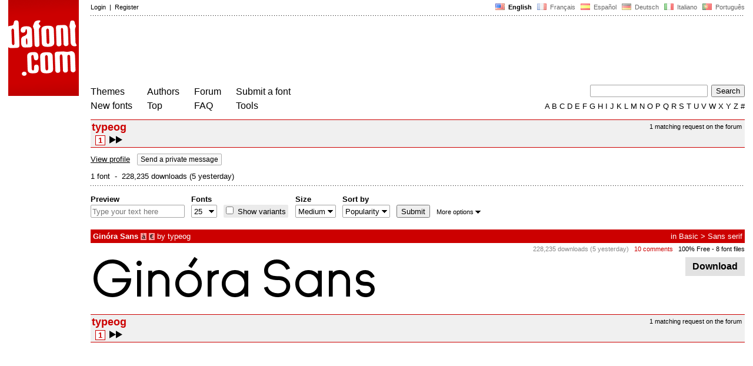

--- FILE ---
content_type: text/html
request_url: https://www.dafont.com/typeog.d6818
body_size: 4518
content:
<!DOCTYPE html PUBLIC "-//W3C//DTD HTML 4.0 Transitional//EN" "http://www.w3.org/TR/html4/loose.dtd"><html><head><meta http-equiv="Content-Type" content="text/html; charset=ISO-8859-1"><script type="text/javascript" src="https://cache.consentframework.com/js/pa/24639/c/yGbKH/stub" data-cfasync="false" referrerpolicy="unsafe-url"></script><script type="text/javascript" src="https://choices.consentframework.com/js/pa/24639/c/yGbKH/cmp" data-cfasync="false" referrerpolicy="unsafe-url" async></script><title>typeog | dafont.com</title><meta name="description" content="Archive of freely downloadable fonts. Browse by alphabetical listing, by style, by author or by popularity."><meta name="keywords" content="font, download, ttf, freeware, typefaces, typography, typeface, fonts, free, true type, dingbats"><link rel="canonical" href="https://www.dafont.com/typeog.d6818"><meta name="robots" content="max-image-preview:large"><script type="text/javascript" src="/js/df5.js"></script><script type="text/javascript">if(ht>"618"){var skypos="fixed";window.onscroll=scrollpos;}else var skypos="absolute";</script><meta http-equiv="Content-Security-Policy" content="block-all-mixed-content"><script type="text/javascript" src="/js/key.js"></script><link rel="stylesheet" type="text/css" href="/css/base11.css"><style type="text/css">body{background:#fff;margin:0px 14px!important;padding:0px!important}textarea, input[type="text"], input[type="password"] {border-radius:2px;border:1px solid #a4a4a4;padding:2px 2px}
	.form_elt { margin:2px 3px 2px 0px;height:22px;border-radius:2px;padding:2px 2px;border:1px solid #a4a4a4; }
	.form_elt_bg { display:inline-block;margin-top:2px;margin-right:4px;padding:0px 4px 2px 0px;border-radius:2px;background:#ebebeb;height:20px;line-height:23px;vertical-align:middle }	
	.form_button { margin:2px 3px 2px 0px;height:22px }
	.perso select{
	-webkit-appearance: none; 
	-moz-appearance: none; 
	background:url("/img/dropdown.gif") no-repeat right 4px top 50%;
	border:1px solid #a4a4a4;border-radius:2px;padding:1px;margin:2px 3px 2px 0px;height:22px;
	text-indent: 0.01px; 
	padding:1px 4px;padding-right:17px;}	.perso select:hover{ background:url("/img/dropdown_hover2.png") no-repeat right 0px top 0px; }.dlbox{height:88px}.pm{font-size:12px;background:#f9f9f9;padding:2px 5px;border:1px solid #b1b1b1;border-radius:2px}
.pm:hover{background:#fefefe}.google-auto-placed{visibility: hidden; display: none;}.adsbygoogle.adsbygoogle-noablate{visibility: hidden; display: none;}.sd-cmp-1HEM-{visibility: hidden; display: none;}.sd-cmp-tw5AP {color:#999999!important;letter-spacing:unset!important} .sd-cmp-tw5AP {padding:0 0 9px 0 !important} .sd-cmp-ELoVp {text-align:left}.sd-cmp-sfOFQ {bottom:13px !important}.sd-cmp-vfdJD div {color:#999999!important}</style><!--[if gte IE 9]><style type="text/css">.select{padding-top:2px}.lv1left,.lv1right{height:15px;padding-top:4px}</style><![endif]--><meta name="referrer" content="always"><link rel="shortcut icon" type="image/x-icon" href="/img/favicon.ico"><meta name="msvalidate.01" content="13E5394E8874C6A040B22B207EB3EB39" /><!-- Google tag (gtag.js) -->
<script async data-cmp-src="https://www.googletagmanager.com/gtag/js?id=G-W3Z15Z4TYR"></script>
<script>
  window.dataLayer = window.dataLayer || [];
  function gtag(){dataLayer.push(arguments);}
  gtag('js', new Date());

  gtag('config', 'G-W3Z15Z4TYR');
</script>
<script async data-cmp-src="//pagead2.googlesyndication.com/pagead/js/adsbygoogle.js" type="text/javascript"></script></head><body  onresize="themesoff()"><div id="width" class="width"><div class="minwidth"><div class="layout"><div class="container"><div style="height:203px;width:120px;float:left;margin-right:20px"><div style="height:163"><a id="top" href="/" target="_top"><img width="120" height="163" src="/img/dafont.png"></a></div></div><div style="margin-left:140px"><div class="dfsmall" style="height:13px;padding:6px 0px 7px"><div class="dfsmall right"><a style="cursor:default;" href="/xmas.php"><img src="/img/nof.png" width="1" height="1" border="0"></a> &nbsp;<b>&nbsp;<img width="16" height="11" style="vertical-align:-1px" src="/img/flags/us.gif">&nbsp; English </b>&nbsp;<a class="tdn flag" href="/fr/typeog.d6818">&nbsp;<img width="16" height="11" style="vertical-align:-1px" src="/img/flags/fr.gif">&nbsp; Fran&ccedil;ais </a>&nbsp;<a class="tdn flag" href="/es/typeog.d6818">&nbsp;<img width="16" height="11" style="vertical-align:-1px" src="/img/flags/es.gif">&nbsp; Espa&ntilde;ol </a>&nbsp;<a class="tdn flag" href="/de/typeog.d6818">&nbsp;<img width="16" height="11" style="vertical-align:-1px" src="/img/flags/de.gif">&nbsp; Deutsch </a>&nbsp;<a class="tdn flag" href="/it/typeog.d6818">&nbsp;<img width="16" height="11" style="vertical-align:-1px" src="/img/flags/it.gif">&nbsp; Italiano </a>&nbsp;<a class="tdn flag" href="/pt/typeog.d6818">&nbsp;<img width="16" height="11" style="vertical-align:-1px" src="/img/flags/pt.gif">&nbsp; Portugu&ecirc;s </a></div><div class="dfsmall login"><a href="https://www.dafont.com/login.php" rel="nofollow">Login</a>&nbsp; |&nbsp; <a href="https://www.dafont.com/register.php" rel="nofollow">Register</a></div></div><div style="font-size:1px;background-image:url(/img/points.gif);background-repeat:repeat-x"><img src="/img/nof.png" width="1" height="3"></div><div style="width:728px !important; height:90px !important; margin-top:14px; margin-bottom:11px; overflow:hidden !important"><div><ins class="adsbygoogle"  
	 style="display:block"
     data-ad-client="ca-pub-1785239035579373"
     data-ad-slot="1417927278"
     data-ad-width="728"
     data-ad-height="90"></ins>
<script>
     (adsbygoogle = window.adsbygoogle || []).push({});
</script>
</div></div><div class="menu" style="padding-right:25px"><a href="./themes.php">Themes</a> <br> <a href="./new.php">New fonts</a></div><div class="menu" style="padding-right:25px"><a href="./authors.php">Authors</a> <br> <a href="./top.php">Top</a></div><div class="menu" style="padding-right:25px"><a href="./forum/">Forum</a><br><a href="./faq.php">FAQ</a></div><div class="menu" style="padding-right:25px"><a href="./submit.php" rel="nofollow">Submit a font</a><br><a href="./soft.php">Tools</a></div><div style="text-align:right"><div><form action="./search.php" method="get"><input type="text" name="q" tabindex="1" class="search_form" style="width:200px;margin-right:2px" value=""> <input type="submit" value="Search"></form></div><div class="tdn upper" style="text-transform:uppercase;line-height:18px;margin-top:7px;white-space:nowrap"><script type="text/javascript">base=".";p="";lettre=""</script><script type="text/javascript" src="/js/alpha.js"></script></div></div></div><div style="clear:left"></div><div style="width:120px;height:600px;float:left;margin-right:20px"><br>&nbsp;<iframe frameborder="0" border="0" scrolling="no" name="ifdf" src="about:blank" width="20" height="1"></iframe><a style="cursor:default" href="/news.php"><img src="/img/nof.png" width="1" height="1" border="0"></a></div><script type="text/javascript">document.write('<div id="ad2" style="position:'+skypos+';left:14px;top:205px;z-index:2;width:120px;height:600px;overflow:hidden;"></div>')</script><div><script type="text/javascript">document.write('<div id="sky" style="position:'+skypos+';left:14px;top:183px;z-index:2;width:120px;height:630px;overflow:hidden;">')</script><ins class="adsbygoogle"  
	 style="display:block"
     data-ad-client="ca-pub-1785239035579373"
     data-ad-slot="3181894885"
     data-ad-width="120"
     data-ad-height="600"></ins>
<script>
     (adsbygoogle = window.adsbygoogle || []).push({});
</script>
</div><script type="text/javascript">document.write('</div>')</script><div style="margin-left:140px;display:block"><div class="titlebar"><div class="dfsmall tdh" style="float:right;margin:3px 3px;font-weight:normal"><a href="./forum/requests.php?d=6818">1 matching request on the forum</a></div><div class="dffont2" style="font-size:18px">typeog</div><div class="noindex"><span class="select">&nbsp;1&nbsp;</span><a href="robert-fauver.d1400"><img src="/img/theme_suivant.gif" width="32" height="13" align="top" title="Typeology"></a></div><script type="text/javascript">left = "";right = "robert-fauver.d1400";document.onkeydown = checkKey;</script></div><div class="pselecttop" style="padding:12px 0px 8px"><div style="padding-bottom:6px"><a href="profile.php?user=972558">View profile</a> &nbsp; <a class="tdn pm" href="./pm/post.php?user=972558">Send a private message</a></div></div><div style="margin-bottom:8px">1 font&nbsp; - &nbsp;228,235 downloads (5 yesterday)</div><div class="points"></div><br><div style="min-width:837px;margin-bottom:4px"><form method="get" name="nb" action="change_display.php"><input type="hidden" name="author" value="6818"><input type="hidden" name="page" value="1"><input type="hidden" name="fpp_old" value="25"><input type="hidden" name="ref" value="/typeog.d6818"><input type="hidden" name="dsort" value="pop"><input type="hidden" name="fpp_default" value="25"><div id="custom" class="perso"><b>Preview</b><br><input class="form_elt" style="width:160px" type="text" id="text" name="text" value="" maxlength="80" placeholder="Type your text here"> </div><div id="fpp" class="perso"><b>Fonts</b><br><select name="fpp"><option value="25" selected>25</option><option value="50" >50</option><option value="100" >100</option><option value="200" >200</option></select>  </div><div class="perso"><br><div class="form_elt_bg"><input type="checkbox" id="af" name="af"><label for="af">&nbsp;Show variants</label></div></div><div class="perso"><b>Size</b><br><select name="psize"><option value="xs">Tiny</option><option value="s">Small</option><option value="m" selected>Medium</option><option value="l">Large</option></select></div><div class="perso"><b>Sort by</b><br><select name="sort"><option value="alpha">Name</option><option value="pop" selected>Popularity</option><option value="date">Newest</option></select></div><div class="perso" style="padding-right:0px"><br><input class="form_button" style="" type="submit" value="Submit">&nbsp; <span style="display:inline" id="options"><a class="dfsmall" onclick="change_block('ae','options');change_block('licence','options');" href="#null" >More&nbsp;options<img style="vertical-align:1px;margin-left:3px" width="9" height="5" src="/img/dropdown.gif"></a></span></div><div style="height:45px">&nbsp;<br></div><div class="dfsmall" style="display:none" id="licence"><b>Only as </b> <span class="dfsmall"><input type="checkbox" id="l10" name="l[]" value="10"><label for="l10">&nbsp;Public domain / GPL / OFL</label> <input type="checkbox" id="l1" name="l[]" value="1" onclick="checkl(this,'l10')"><label for="l1">&nbsp;100% Free</label> <input type="checkbox" id="l6" name="l[]" value="6" onclick="checkl(this,'l10|l1')"><label for="l6">&nbsp;Free for personal use</label> <input type="checkbox" id="l13" name="l[]" value="13" onclick="checkl(this,'l10|l1|l6')"><label for="l13">&nbsp;Donationware</label> <input type="checkbox" id="l2" name="l[]" value="2" onclick="checkl(this,'l10|l1|l6|l13')"><label for="l2">&nbsp;Shareware</label> <input type="checkbox" id="l3" name="l[]" value="3" onclick="checkl(this,'l10|l1|l6|l13|l2')"><label for="l3">&nbsp;Demo</label> <input type="checkbox" id="l0" name="l[]" value="0"><label for="l0">&nbsp;Unknown</label></span></div><div class="dfsmall"style="display:none"  id="ae"><b>Only fonts with</b> <span class="dfsmall"> <input type="checkbox" id="accents" name="a"><label for="accents">&nbsp;Accents</label> <input type="checkbox" id="euro" name="e"><label for="euro">&nbsp;Euro</label></span></div><div style="height:10px">&nbsp;<br></div></form></div><a name="41950"></a><div class="lv1left dfbg"><a href="ginora-sans.font"><strong>Ginóra Sans</strong></a>&nbsp;<span title="Accents" class="contain">&agrave;</span>&nbsp;<span title="Euro" class="contain">&euro;</span>  by <a href="typeog.d6818">typeog</a></div><div class="lv1right dfbg">in <a href="mtheme.php?id=5">Basic</a> &gt; <a href="theme.php?cat=501">Sans serif</a></div><div class="lv2right">&nbsp;<span class="light">228,235 downloads (5 yesterday)</span> &nbsp; <a style="color:#c00" 2class="tdn" href="font-comment.php?file=ginora_sans">10 comments</a> &nbsp; <a class="tdn help black" style="cursor:help" target="_blank" href="./faq.php#copyright">100% Free</a>&nbsp;- 8 font files</div><div class="dlbox"><a class="dl" title="184 K" href="//dl.dafont.com/dl/?f=ginora_sans"  rel="nofollow">&nbsp;Download&nbsp;</a></div><div style="background-image:url(/img/preview/g/i/ginora_sans5.png)" class="preview"><a href="ginora-sans.font"></a></div><div class="dfxsmall">&nbsp;</div><div class="titlebar"><div class="dfsmall tdh" style="float:right;margin:3px 3px;font-weight:normal"><a href="./forum/requests.php?d=6818">1 matching request on the forum</a></div><div class="dffont2" style="font-size:18px">typeog</div><div class="noindex"><span class="select">&nbsp;1&nbsp;</span><a href="robert-fauver.d1400"><img src="/img/theme_suivant.gif" width="32" height="13" align="top" title="Typeology"></a></div><script type="text/javascript">left = "";right = "robert-fauver.d1400";document.onkeydown = checkKey;</script></div><br><div style="text-align:left;max-width:970px;max-height:140px;"><style>div.bBottom div{max-width:970px !important; max-height:100px !important; overflow:hidden !important; margin-left:0 !important; text-align: left !important} ins, iframe{margin-left:0 !important; text-align: left !important}</style><div class="bBottom" style="text-align:left;max-width:970px; max-height:100px; margin:8px 0px"><ins class="adsbygoogle"  
	 style="display:block"
     data-ad-client="ca-pub-1785239035579373"
     data-ad-slot="0210118546"
     data-ad-width="728"
     data-ad-height="90"></ins>
<script>
     (adsbygoogle = window.adsbygoogle || []).push({});
</script>
</div>&nbsp;</div></div></div></div></div></div><div style="margin-left:140px;clear:left"><div class="points" style="padding-bottom:12px"></div><div style="padding-right:1px" class="dfsmall tdh right"><span style="display:none"><a href="#" onclick="window.Sddan.cmp.displayUI(); return false;">Cookies</a>&nbsp; -&nbsp; </span><a href="./privacy.php">Privacy Policy</a>&nbsp; -&nbsp; <a href="./contact.php">Contact</a></div><div class="dfsmall tdh">Links:&nbsp; <a target="_blank" href="http://luc.devroye.org/fonts.html">On snot and fonts</a></div></div>&nbsp;<div style="height:54px;float:left;width:140px"></div><div style="margin-left:140px;display:block;cursor:pointer;height:54px;background:#e6e6e6" OnClick=document.location.href="/typeog.d6818#top" class="tdn"><div class="right"><img src="/img/top.gif"></div><div style="float:left"><img src="/img/top.gif"></div></div><script src="https://www.anrdoezrs.net/am/100890575/include/allCj/impressions/page/am.js"></script></body></html>

--- FILE ---
content_type: text/html; charset=utf-8
request_url: https://www.google.com/recaptcha/api2/aframe
body_size: 269
content:
<!DOCTYPE HTML><html><head><meta http-equiv="content-type" content="text/html; charset=UTF-8"></head><body><script nonce="Kq-lr7sIGW40fxkjbxJ8Uw">/** Anti-fraud and anti-abuse applications only. See google.com/recaptcha */ try{var clients={'sodar':'https://pagead2.googlesyndication.com/pagead/sodar?'};window.addEventListener("message",function(a){try{if(a.source===window.parent){var b=JSON.parse(a.data);var c=clients[b['id']];if(c){var d=document.createElement('img');d.src=c+b['params']+'&rc='+(localStorage.getItem("rc::a")?sessionStorage.getItem("rc::b"):"");window.document.body.appendChild(d);sessionStorage.setItem("rc::e",parseInt(sessionStorage.getItem("rc::e")||0)+1);localStorage.setItem("rc::h",'1769197640492');}}}catch(b){}});window.parent.postMessage("_grecaptcha_ready", "*");}catch(b){}</script></body></html>